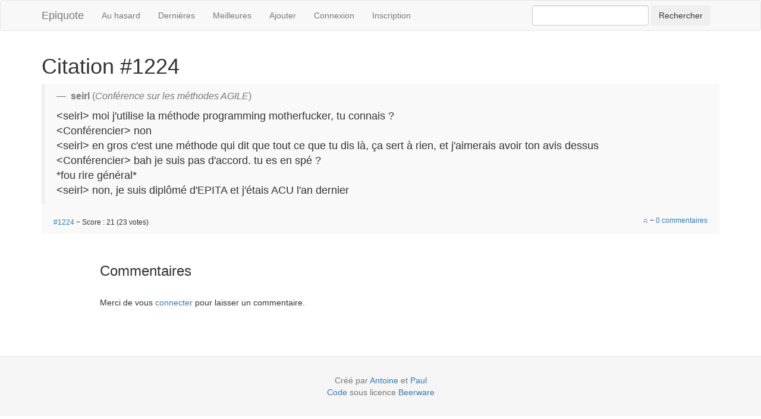

--- FILE ---
content_type: text/html; charset=utf-8
request_url: https://epiquote.fr/1224
body_size: 1520
content:
<!DOCTYPE html>
<html>
  <head>
    <meta charset="utf-8">
    <title>Epiquote</title>
    
<link rel="stylesheet" href="https://maxcdn.bootstrapcdn.com/bootstrap/3.3.7/css/bootstrap.min.css">

<link rel="shortcut icon" type="image/png" href="/static/favicon.png" />
<link href="/static/style.css" rel="stylesheet" media="screen">

  </head>
  <body>
    
<script src="https://code.jquery.com/jquery-latest.js"></script>
<script src="https://maxcdn.bootstrapcdn.com/bootstrap/3.3.7/js/bootstrap.min.js"></script>

<script type="text/javascript">
$.ajaxSetup({
    headers: { 'X-CSRFToken': "OnDGfVmmu1Uq2QaxfTVQVIAbFqoduFsHbdbTLfyQ4nq8B9tN7xEcCpN9RNd1QxOq" }
});
</script>

<script src="/static/js/epiquote.js"></script>
<div id="sound"></div>

    

<nav class="navbar navbar-default">
  <div class="container">
    <a class="navbar-brand" href="/">Epiquote</a>
    <div class="navbar-collapse collapse">
      <ul class="nav navbar-nav">
        <li class="">
          <a href="/random">Au hasard</a>
        </li>
        <li class="">
          <a href="/last">Dernières</a>
        </li>
        <li class="">
          <a href="/top">Meilleures</a>
        </li>
        <li class="">
          <a href="/add">Ajouter</a>
        </li>
        
        <li class="">
          <a href="/accounts/login/">Connexion</a>
        </li>
        <li class="">
          <a href="/accounts/register/">Inscription</a>
        </li>
        
      </ul>
      <form class="navbar-form navbar-right" method="GET"
      action="/search" role="search">
  <div class="form-group">
    <input type="text" class="form-control" name="q" />
  </div>
  <input type="submit" class="btn" value="Rechercher" />
</form>

    </div>
  </div>
</nav>

    <div class="container">
      

      <h1>Citation #1224</h1>
      
  

<table class="table-striped" style="width: 100%">
  
    <tr>
      <td style="">
        <blockquote>
          <p><small style="font-size: 0.9em;">
            <strong>seirl</strong>
            (<em>Conférence sur les méthodes AGILE</em>)
          </small></p>
          <p>&lt;seirl&gt; moi j&#x27;utilise la méthode programming motherfucker, tu connais ?<br>&lt;Conférencier&gt; non<br>&lt;seirl&gt; en gros c&#x27;est une méthode qui dit que tout ce que tu dis là, ça sert à rien, et j&#x27;aimerais avoir ton avis dessus<br>&lt;Conférencier&gt; bah je suis pas d&#x27;accord. tu es en spé ?<br>*fou rire général*<br>&lt;seirl&gt; non, je suis diplômé d&#x27;EPITA et j&#x27;étais ACU l&#x27;an dernier</p>
        </blockquote>
        <p style="margin-left: 20px;">
        <small>
          <a href="/1224">#1224</a> −

          Score :
          <span id="s1224">
            21</span>
          (<span id="t1224">23
          </span>
          votes)
          

          <span style="margin-right: 20px;" class="pull-right">
            <a href="#" onclick="rimshot(); return false;">♫</a> −
            
            
            <a href="/1224#c">0
                commentaires</a>
          </span>
        </small>
        </p>
      </td>
    </tr>
  
</table>

  
  <div class="row" style="margin-top: 30px;">
    <div class="col-md-10 col-md-offset-1">
      <h3 id="c">Commentaires</h3>
      <table class="table table-bordered">
        
      </table>
      
      <p>Merci de vous  <a href="/accounts/login/">connecter</a> pour laisser
        un commentaire.</p>
      
    </div>
  </div>

    </div>
        <footer class="footer">
<div class="container">
    <p>Créé par
<a href="https://www.linkedin.com/pub/antoine-pietri/57/955/378">Antoine</a>
et <a href="https://fr.linkedin.com/pub/paul-hervot/49/667/8a5/fr">Paul</a></p>
<p><a href="https://github.com/seirl/epiquote">Code</a> sous licence
<a href="https://fr.wikipedia.org/wiki/Beerware" target="_blank">Beerware</a>
</div>
</footer>

  </body>
</html>


--- FILE ---
content_type: text/css
request_url: https://epiquote.fr/static/style.css
body_size: 132
content:
.footer {
    background-color: #F5F5F5;
    border-top: 1px solid #E5E5E5;
    margin-top: 70px;
    padding: 30px 0;
    text-align: center;
}
.footer p {
    color: #777777;
    margin-bottom: 0;
}
.footer-links {
    margin: 10px 0;
}

.add-quote {
    width: 500px;
    height: 200px;
}

.voteon {
  font-weight: bold;
}


--- FILE ---
content_type: text/javascript
request_url: https://epiquote.fr/static/js/epiquote.js
body_size: 301
content:
function fav(id) {
  $.ajax({url: '/' + id + '/favourite', type: 'post'});
  var q = document.getElementById("f" + id);
  q.innerHTML = (q.innerHTML == '&lt;3') ? '&lt;/3' : '&lt;3';
}

function vote(slug, direction) {
  $.ajax({url: '/' + slug + '/' + direction + 'vote/', type: 'post'})
    .done(function (data) {
      $("#s" + slug).text(data.score)
      $("#t" + slug).text(data.num_votes)

      var dp = $("#dp" + slug);
      var dm = $("#dm" + slug);
      dp.removeClass("voteon");
      dm.removeClass("voteon");
      if (data.current_vote == +1)
        dp.addClass("voteon");
      if (data.current_vote == -1)
        dm.addClass("voteon");
    });
}

function rimshot() {
  document.getElementById('sound').innerHTML =
    "<audio src='/static/rimshot.wav' autoplay='autoplay'></audio>";
}
